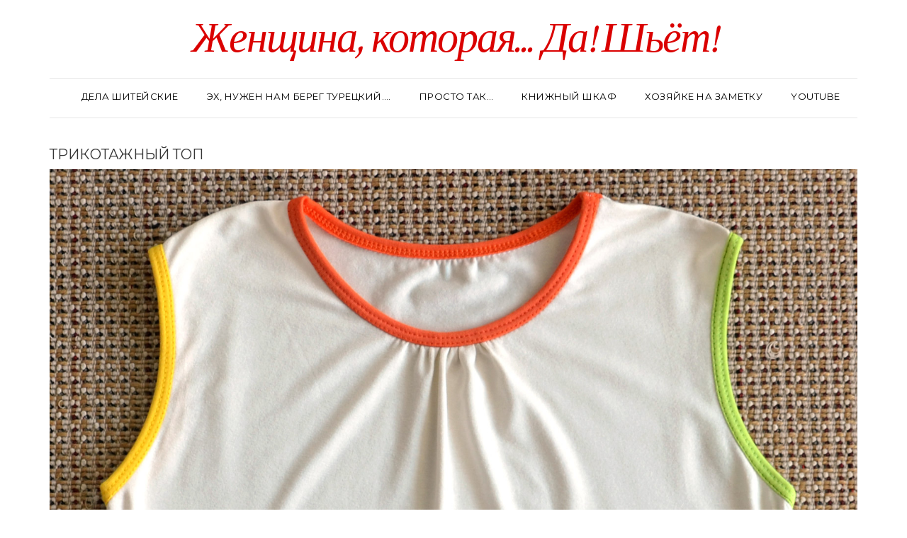

--- FILE ---
content_type: text/html; charset=UTF-8
request_url: https://masmar.ru/2017/08/28/komplekt-s-shortami/%D1%82%D1%80%D0%B8%D0%BA%D0%BE%D1%82%D0%B0%D0%B6%D0%BD%D1%8B%D0%B9-%D1%82%D0%BE%D0%BF/
body_size: 12626
content:
<!DOCTYPE html>
<html lang="ru-RU">
<head>
    <meta charset="UTF-8" />
    <meta http-equiv="X-UA-Compatible" content="IE=edge" />
    <meta name="viewport" content="width=device-width, initial-scale=1" />
        <meta name='robots' content='index, follow, max-image-preview:large, max-snippet:-1, max-video-preview:-1' />

	<!-- This site is optimized with the Yoast SEO plugin v22.3 - https://yoast.com/wordpress/plugins/seo/ -->
	<title>Трикотажный топ</title>
	<meta name="description" content="Трикотажный топ" />
	<link rel="canonical" href="https://masmar.ru/2017/08/28/komplekt-s-shortami/трикотажный-топ/" />
	<meta property="og:locale" content="ru_RU" />
	<meta property="og:type" content="article" />
	<meta property="og:title" content="Трикотажный топ" />
	<meta property="og:description" content="Трикотажный топ" />
	<meta property="og:url" content="https://masmar.ru/2017/08/28/komplekt-s-shortami/трикотажный-топ/" />
	<meta property="og:site_name" content="Женщина, которая... Да! Шьёт!" />
	<meta property="article:publisher" content="https://www.facebook.com/masmar.su" />
	<meta property="article:modified_time" content="2017-08-27T21:48:41+00:00" />
	<meta property="og:image" content="https://masmar.ru/2017/08/28/komplekt-s-shortami/%D1%82%D1%80%D0%B8%D0%BA%D0%BE%D1%82%D0%B0%D0%B6%D0%BD%D1%8B%D0%B9-%D1%82%D0%BE%D0%BF" />
	<meta property="og:image:width" content="1639" />
	<meta property="og:image:height" content="2048" />
	<meta property="og:image:type" content="image/jpeg" />
	<meta name="twitter:card" content="summary_large_image" />
	<script type="application/ld+json" class="yoast-schema-graph">{"@context":"https://schema.org","@graph":[{"@type":"WebPage","@id":"https://masmar.ru/2017/08/28/komplekt-s-shortami/%D1%82%D1%80%D0%B8%D0%BA%D0%BE%D1%82%D0%B0%D0%B6%D0%BD%D1%8B%D0%B9-%D1%82%D0%BE%D0%BF/","url":"https://masmar.ru/2017/08/28/komplekt-s-shortami/%D1%82%D1%80%D0%B8%D0%BA%D0%BE%D1%82%D0%B0%D0%B6%D0%BD%D1%8B%D0%B9-%D1%82%D0%BE%D0%BF/","name":"Трикотажный топ","isPartOf":{"@id":"https://masmar.ru/#website"},"primaryImageOfPage":{"@id":"https://masmar.ru/2017/08/28/komplekt-s-shortami/%D1%82%D1%80%D0%B8%D0%BA%D0%BE%D1%82%D0%B0%D0%B6%D0%BD%D1%8B%D0%B9-%D1%82%D0%BE%D0%BF/#primaryimage"},"image":{"@id":"https://masmar.ru/2017/08/28/komplekt-s-shortami/%D1%82%D1%80%D0%B8%D0%BA%D0%BE%D1%82%D0%B0%D0%B6%D0%BD%D1%8B%D0%B9-%D1%82%D0%BE%D0%BF/#primaryimage"},"thumbnailUrl":"https://masmar.ru/wp-content/uploads/2017/08/Майка.jpg","datePublished":"2017-08-24T22:08:18+00:00","dateModified":"2017-08-27T21:48:41+00:00","description":"Трикотажный топ","breadcrumb":{"@id":"https://masmar.ru/2017/08/28/komplekt-s-shortami/%D1%82%D1%80%D0%B8%D0%BA%D0%BE%D1%82%D0%B0%D0%B6%D0%BD%D1%8B%D0%B9-%D1%82%D0%BE%D0%BF/#breadcrumb"},"inLanguage":"ru-RU","potentialAction":[{"@type":"ReadAction","target":["https://masmar.ru/2017/08/28/komplekt-s-shortami/%D1%82%D1%80%D0%B8%D0%BA%D0%BE%D1%82%D0%B0%D0%B6%D0%BD%D1%8B%D0%B9-%D1%82%D0%BE%D0%BF/"]}]},{"@type":"ImageObject","inLanguage":"ru-RU","@id":"https://masmar.ru/2017/08/28/komplekt-s-shortami/%D1%82%D1%80%D0%B8%D0%BA%D0%BE%D1%82%D0%B0%D0%B6%D0%BD%D1%8B%D0%B9-%D1%82%D0%BE%D0%BF/#primaryimage","url":"https://masmar.ru/wp-content/uploads/2017/08/Майка.jpg","contentUrl":"https://masmar.ru/wp-content/uploads/2017/08/Майка.jpg","width":1639,"height":2048,"caption":"Трикотажный топ"},{"@type":"BreadcrumbList","@id":"https://masmar.ru/2017/08/28/komplekt-s-shortami/%D1%82%D1%80%D0%B8%D0%BA%D0%BE%D1%82%D0%B0%D0%B6%D0%BD%D1%8B%D0%B9-%D1%82%D0%BE%D0%BF/#breadcrumb","itemListElement":[{"@type":"ListItem","position":1,"name":"Главная страница","item":"https://masmar.ru/"},{"@type":"ListItem","position":2,"name":"Курочка Ряба и Гуси-Лебеди","item":"https://masmar.ru/2017/08/28/komplekt-s-shortami/"},{"@type":"ListItem","position":3,"name":"Трикотажный топ"}]},{"@type":"WebSite","@id":"https://masmar.ru/#website","url":"https://masmar.ru/","name":"Женщина, которая... Да! Шьёт!","description":"Авторский блог Маргариты Бочаровой","publisher":{"@id":"https://masmar.ru/#/schema/person/c477c9ab59330dd675599d39d4bb6f2f"},"potentialAction":[{"@type":"SearchAction","target":{"@type":"EntryPoint","urlTemplate":"https://masmar.ru/?s={search_term_string}"},"query-input":"required name=search_term_string"}],"inLanguage":"ru-RU"},{"@type":["Person","Organization"],"@id":"https://masmar.ru/#/schema/person/c477c9ab59330dd675599d39d4bb6f2f","name":"masmar","image":{"@type":"ImageObject","inLanguage":"ru-RU","@id":"https://masmar.ru/#/schema/person/image/","url":"https://masmar.ru/wp-content/uploads/2013/12/0_93376_71d57cb3_XXL.jpg","contentUrl":"https://masmar.ru/wp-content/uploads/2013/12/0_93376_71d57cb3_XXL.jpg","width":678,"height":1024,"caption":"masmar"},"logo":{"@id":"https://masmar.ru/#/schema/person/image/"},"sameAs":["http://masmar.su","https://www.facebook.com/masmar.su"]}]}</script>
	<!-- / Yoast SEO plugin. -->


<link rel='dns-prefetch' href='//fonts.googleapis.com' />
<link href='https://fonts.gstatic.com' crossorigin rel='preconnect' />
<link rel="alternate" type="application/rss+xml" title="Женщина, которая... Да! Шьёт! &raquo; Лента" href="https://masmar.ru/feed/" />
<link rel="alternate" type="application/rss+xml" title="Женщина, которая... Да! Шьёт! &raquo; Лента комментариев" href="https://masmar.ru/comments/feed/" />
<link rel="alternate" title="oEmbed (JSON)" type="application/json+oembed" href="https://masmar.ru/wp-json/oembed/1.0/embed?url=https%3A%2F%2Fmasmar.ru%2F2017%2F08%2F28%2Fkomplekt-s-shortami%2F%25d1%2582%25d1%2580%25d0%25b8%25d0%25ba%25d0%25be%25d1%2582%25d0%25b0%25d0%25b6%25d0%25bd%25d1%258b%25d0%25b9-%25d1%2582%25d0%25be%25d0%25bf%2F" />
<link rel="alternate" title="oEmbed (XML)" type="text/xml+oembed" href="https://masmar.ru/wp-json/oembed/1.0/embed?url=https%3A%2F%2Fmasmar.ru%2F2017%2F08%2F28%2Fkomplekt-s-shortami%2F%25d1%2582%25d1%2580%25d0%25b8%25d0%25ba%25d0%25be%25d1%2582%25d0%25b0%25d0%25b6%25d0%25bd%25d1%258b%25d0%25b9-%25d1%2582%25d0%25be%25d0%25bf%2F&#038;format=xml" />
<style id='wp-img-auto-sizes-contain-inline-css' type='text/css'>
img:is([sizes=auto i],[sizes^="auto," i]){contain-intrinsic-size:3000px 1500px}
/*# sourceURL=wp-img-auto-sizes-contain-inline-css */
</style>
<link rel='stylesheet' id='fotorama.css-css' href='https://masmar.ru/wp-content/plugins/fotorama/fotorama.css?ver=23d4b08b99fafddb54e2476945e93f95' type='text/css' media='all' />
<link rel='stylesheet' id='fotorama-wp.css-css' href='https://masmar.ru/wp-content/plugins/fotorama/fotorama-wp.css?ver=23d4b08b99fafddb54e2476945e93f95' type='text/css' media='all' />
<style id='wp-emoji-styles-inline-css' type='text/css'>

	img.wp-smiley, img.emoji {
		display: inline !important;
		border: none !important;
		box-shadow: none !important;
		height: 1em !important;
		width: 1em !important;
		margin: 0 0.07em !important;
		vertical-align: -0.1em !important;
		background: none !important;
		padding: 0 !important;
	}
/*# sourceURL=wp-emoji-styles-inline-css */
</style>
<style id='wp-block-library-inline-css' type='text/css'>
:root{--wp-block-synced-color:#7a00df;--wp-block-synced-color--rgb:122,0,223;--wp-bound-block-color:var(--wp-block-synced-color);--wp-editor-canvas-background:#ddd;--wp-admin-theme-color:#007cba;--wp-admin-theme-color--rgb:0,124,186;--wp-admin-theme-color-darker-10:#006ba1;--wp-admin-theme-color-darker-10--rgb:0,107,160.5;--wp-admin-theme-color-darker-20:#005a87;--wp-admin-theme-color-darker-20--rgb:0,90,135;--wp-admin-border-width-focus:2px}@media (min-resolution:192dpi){:root{--wp-admin-border-width-focus:1.5px}}.wp-element-button{cursor:pointer}:root .has-very-light-gray-background-color{background-color:#eee}:root .has-very-dark-gray-background-color{background-color:#313131}:root .has-very-light-gray-color{color:#eee}:root .has-very-dark-gray-color{color:#313131}:root .has-vivid-green-cyan-to-vivid-cyan-blue-gradient-background{background:linear-gradient(135deg,#00d084,#0693e3)}:root .has-purple-crush-gradient-background{background:linear-gradient(135deg,#34e2e4,#4721fb 50%,#ab1dfe)}:root .has-hazy-dawn-gradient-background{background:linear-gradient(135deg,#faaca8,#dad0ec)}:root .has-subdued-olive-gradient-background{background:linear-gradient(135deg,#fafae1,#67a671)}:root .has-atomic-cream-gradient-background{background:linear-gradient(135deg,#fdd79a,#004a59)}:root .has-nightshade-gradient-background{background:linear-gradient(135deg,#330968,#31cdcf)}:root .has-midnight-gradient-background{background:linear-gradient(135deg,#020381,#2874fc)}:root{--wp--preset--font-size--normal:16px;--wp--preset--font-size--huge:42px}.has-regular-font-size{font-size:1em}.has-larger-font-size{font-size:2.625em}.has-normal-font-size{font-size:var(--wp--preset--font-size--normal)}.has-huge-font-size{font-size:var(--wp--preset--font-size--huge)}.has-text-align-center{text-align:center}.has-text-align-left{text-align:left}.has-text-align-right{text-align:right}.has-fit-text{white-space:nowrap!important}#end-resizable-editor-section{display:none}.aligncenter{clear:both}.items-justified-left{justify-content:flex-start}.items-justified-center{justify-content:center}.items-justified-right{justify-content:flex-end}.items-justified-space-between{justify-content:space-between}.screen-reader-text{border:0;clip-path:inset(50%);height:1px;margin:-1px;overflow:hidden;padding:0;position:absolute;width:1px;word-wrap:normal!important}.screen-reader-text:focus{background-color:#ddd;clip-path:none;color:#444;display:block;font-size:1em;height:auto;left:5px;line-height:normal;padding:15px 23px 14px;text-decoration:none;top:5px;width:auto;z-index:100000}html :where(.has-border-color){border-style:solid}html :where([style*=border-top-color]){border-top-style:solid}html :where([style*=border-right-color]){border-right-style:solid}html :where([style*=border-bottom-color]){border-bottom-style:solid}html :where([style*=border-left-color]){border-left-style:solid}html :where([style*=border-width]){border-style:solid}html :where([style*=border-top-width]){border-top-style:solid}html :where([style*=border-right-width]){border-right-style:solid}html :where([style*=border-bottom-width]){border-bottom-style:solid}html :where([style*=border-left-width]){border-left-style:solid}html :where(img[class*=wp-image-]){height:auto;max-width:100%}:where(figure){margin:0 0 1em}html :where(.is-position-sticky){--wp-admin--admin-bar--position-offset:var(--wp-admin--admin-bar--height,0px)}@media screen and (max-width:600px){html :where(.is-position-sticky){--wp-admin--admin-bar--position-offset:0px}}

/*# sourceURL=wp-block-library-inline-css */
</style><style id='global-styles-inline-css' type='text/css'>
:root{--wp--preset--aspect-ratio--square: 1;--wp--preset--aspect-ratio--4-3: 4/3;--wp--preset--aspect-ratio--3-4: 3/4;--wp--preset--aspect-ratio--3-2: 3/2;--wp--preset--aspect-ratio--2-3: 2/3;--wp--preset--aspect-ratio--16-9: 16/9;--wp--preset--aspect-ratio--9-16: 9/16;--wp--preset--color--black: #000000;--wp--preset--color--cyan-bluish-gray: #abb8c3;--wp--preset--color--white: #ffffff;--wp--preset--color--pale-pink: #f78da7;--wp--preset--color--vivid-red: #cf2e2e;--wp--preset--color--luminous-vivid-orange: #ff6900;--wp--preset--color--luminous-vivid-amber: #fcb900;--wp--preset--color--light-green-cyan: #7bdcb5;--wp--preset--color--vivid-green-cyan: #00d084;--wp--preset--color--pale-cyan-blue: #8ed1fc;--wp--preset--color--vivid-cyan-blue: #0693e3;--wp--preset--color--vivid-purple: #9b51e0;--wp--preset--gradient--vivid-cyan-blue-to-vivid-purple: linear-gradient(135deg,rgb(6,147,227) 0%,rgb(155,81,224) 100%);--wp--preset--gradient--light-green-cyan-to-vivid-green-cyan: linear-gradient(135deg,rgb(122,220,180) 0%,rgb(0,208,130) 100%);--wp--preset--gradient--luminous-vivid-amber-to-luminous-vivid-orange: linear-gradient(135deg,rgb(252,185,0) 0%,rgb(255,105,0) 100%);--wp--preset--gradient--luminous-vivid-orange-to-vivid-red: linear-gradient(135deg,rgb(255,105,0) 0%,rgb(207,46,46) 100%);--wp--preset--gradient--very-light-gray-to-cyan-bluish-gray: linear-gradient(135deg,rgb(238,238,238) 0%,rgb(169,184,195) 100%);--wp--preset--gradient--cool-to-warm-spectrum: linear-gradient(135deg,rgb(74,234,220) 0%,rgb(151,120,209) 20%,rgb(207,42,186) 40%,rgb(238,44,130) 60%,rgb(251,105,98) 80%,rgb(254,248,76) 100%);--wp--preset--gradient--blush-light-purple: linear-gradient(135deg,rgb(255,206,236) 0%,rgb(152,150,240) 100%);--wp--preset--gradient--blush-bordeaux: linear-gradient(135deg,rgb(254,205,165) 0%,rgb(254,45,45) 50%,rgb(107,0,62) 100%);--wp--preset--gradient--luminous-dusk: linear-gradient(135deg,rgb(255,203,112) 0%,rgb(199,81,192) 50%,rgb(65,88,208) 100%);--wp--preset--gradient--pale-ocean: linear-gradient(135deg,rgb(255,245,203) 0%,rgb(182,227,212) 50%,rgb(51,167,181) 100%);--wp--preset--gradient--electric-grass: linear-gradient(135deg,rgb(202,248,128) 0%,rgb(113,206,126) 100%);--wp--preset--gradient--midnight: linear-gradient(135deg,rgb(2,3,129) 0%,rgb(40,116,252) 100%);--wp--preset--font-size--small: 13px;--wp--preset--font-size--medium: 20px;--wp--preset--font-size--large: 36px;--wp--preset--font-size--x-large: 42px;--wp--preset--spacing--20: 0.44rem;--wp--preset--spacing--30: 0.67rem;--wp--preset--spacing--40: 1rem;--wp--preset--spacing--50: 1.5rem;--wp--preset--spacing--60: 2.25rem;--wp--preset--spacing--70: 3.38rem;--wp--preset--spacing--80: 5.06rem;--wp--preset--shadow--natural: 6px 6px 9px rgba(0, 0, 0, 0.2);--wp--preset--shadow--deep: 12px 12px 50px rgba(0, 0, 0, 0.4);--wp--preset--shadow--sharp: 6px 6px 0px rgba(0, 0, 0, 0.2);--wp--preset--shadow--outlined: 6px 6px 0px -3px rgb(255, 255, 255), 6px 6px rgb(0, 0, 0);--wp--preset--shadow--crisp: 6px 6px 0px rgb(0, 0, 0);}:where(.is-layout-flex){gap: 0.5em;}:where(.is-layout-grid){gap: 0.5em;}body .is-layout-flex{display: flex;}.is-layout-flex{flex-wrap: wrap;align-items: center;}.is-layout-flex > :is(*, div){margin: 0;}body .is-layout-grid{display: grid;}.is-layout-grid > :is(*, div){margin: 0;}:where(.wp-block-columns.is-layout-flex){gap: 2em;}:where(.wp-block-columns.is-layout-grid){gap: 2em;}:where(.wp-block-post-template.is-layout-flex){gap: 1.25em;}:where(.wp-block-post-template.is-layout-grid){gap: 1.25em;}.has-black-color{color: var(--wp--preset--color--black) !important;}.has-cyan-bluish-gray-color{color: var(--wp--preset--color--cyan-bluish-gray) !important;}.has-white-color{color: var(--wp--preset--color--white) !important;}.has-pale-pink-color{color: var(--wp--preset--color--pale-pink) !important;}.has-vivid-red-color{color: var(--wp--preset--color--vivid-red) !important;}.has-luminous-vivid-orange-color{color: var(--wp--preset--color--luminous-vivid-orange) !important;}.has-luminous-vivid-amber-color{color: var(--wp--preset--color--luminous-vivid-amber) !important;}.has-light-green-cyan-color{color: var(--wp--preset--color--light-green-cyan) !important;}.has-vivid-green-cyan-color{color: var(--wp--preset--color--vivid-green-cyan) !important;}.has-pale-cyan-blue-color{color: var(--wp--preset--color--pale-cyan-blue) !important;}.has-vivid-cyan-blue-color{color: var(--wp--preset--color--vivid-cyan-blue) !important;}.has-vivid-purple-color{color: var(--wp--preset--color--vivid-purple) !important;}.has-black-background-color{background-color: var(--wp--preset--color--black) !important;}.has-cyan-bluish-gray-background-color{background-color: var(--wp--preset--color--cyan-bluish-gray) !important;}.has-white-background-color{background-color: var(--wp--preset--color--white) !important;}.has-pale-pink-background-color{background-color: var(--wp--preset--color--pale-pink) !important;}.has-vivid-red-background-color{background-color: var(--wp--preset--color--vivid-red) !important;}.has-luminous-vivid-orange-background-color{background-color: var(--wp--preset--color--luminous-vivid-orange) !important;}.has-luminous-vivid-amber-background-color{background-color: var(--wp--preset--color--luminous-vivid-amber) !important;}.has-light-green-cyan-background-color{background-color: var(--wp--preset--color--light-green-cyan) !important;}.has-vivid-green-cyan-background-color{background-color: var(--wp--preset--color--vivid-green-cyan) !important;}.has-pale-cyan-blue-background-color{background-color: var(--wp--preset--color--pale-cyan-blue) !important;}.has-vivid-cyan-blue-background-color{background-color: var(--wp--preset--color--vivid-cyan-blue) !important;}.has-vivid-purple-background-color{background-color: var(--wp--preset--color--vivid-purple) !important;}.has-black-border-color{border-color: var(--wp--preset--color--black) !important;}.has-cyan-bluish-gray-border-color{border-color: var(--wp--preset--color--cyan-bluish-gray) !important;}.has-white-border-color{border-color: var(--wp--preset--color--white) !important;}.has-pale-pink-border-color{border-color: var(--wp--preset--color--pale-pink) !important;}.has-vivid-red-border-color{border-color: var(--wp--preset--color--vivid-red) !important;}.has-luminous-vivid-orange-border-color{border-color: var(--wp--preset--color--luminous-vivid-orange) !important;}.has-luminous-vivid-amber-border-color{border-color: var(--wp--preset--color--luminous-vivid-amber) !important;}.has-light-green-cyan-border-color{border-color: var(--wp--preset--color--light-green-cyan) !important;}.has-vivid-green-cyan-border-color{border-color: var(--wp--preset--color--vivid-green-cyan) !important;}.has-pale-cyan-blue-border-color{border-color: var(--wp--preset--color--pale-cyan-blue) !important;}.has-vivid-cyan-blue-border-color{border-color: var(--wp--preset--color--vivid-cyan-blue) !important;}.has-vivid-purple-border-color{border-color: var(--wp--preset--color--vivid-purple) !important;}.has-vivid-cyan-blue-to-vivid-purple-gradient-background{background: var(--wp--preset--gradient--vivid-cyan-blue-to-vivid-purple) !important;}.has-light-green-cyan-to-vivid-green-cyan-gradient-background{background: var(--wp--preset--gradient--light-green-cyan-to-vivid-green-cyan) !important;}.has-luminous-vivid-amber-to-luminous-vivid-orange-gradient-background{background: var(--wp--preset--gradient--luminous-vivid-amber-to-luminous-vivid-orange) !important;}.has-luminous-vivid-orange-to-vivid-red-gradient-background{background: var(--wp--preset--gradient--luminous-vivid-orange-to-vivid-red) !important;}.has-very-light-gray-to-cyan-bluish-gray-gradient-background{background: var(--wp--preset--gradient--very-light-gray-to-cyan-bluish-gray) !important;}.has-cool-to-warm-spectrum-gradient-background{background: var(--wp--preset--gradient--cool-to-warm-spectrum) !important;}.has-blush-light-purple-gradient-background{background: var(--wp--preset--gradient--blush-light-purple) !important;}.has-blush-bordeaux-gradient-background{background: var(--wp--preset--gradient--blush-bordeaux) !important;}.has-luminous-dusk-gradient-background{background: var(--wp--preset--gradient--luminous-dusk) !important;}.has-pale-ocean-gradient-background{background: var(--wp--preset--gradient--pale-ocean) !important;}.has-electric-grass-gradient-background{background: var(--wp--preset--gradient--electric-grass) !important;}.has-midnight-gradient-background{background: var(--wp--preset--gradient--midnight) !important;}.has-small-font-size{font-size: var(--wp--preset--font-size--small) !important;}.has-medium-font-size{font-size: var(--wp--preset--font-size--medium) !important;}.has-large-font-size{font-size: var(--wp--preset--font-size--large) !important;}.has-x-large-font-size{font-size: var(--wp--preset--font-size--x-large) !important;}
/*# sourceURL=global-styles-inline-css */
</style>

<style id='classic-theme-styles-inline-css' type='text/css'>
/*! This file is auto-generated */
.wp-block-button__link{color:#fff;background-color:#32373c;border-radius:9999px;box-shadow:none;text-decoration:none;padding:calc(.667em + 2px) calc(1.333em + 2px);font-size:1.125em}.wp-block-file__button{background:#32373c;color:#fff;text-decoration:none}
/*# sourceURL=/wp-includes/css/classic-themes.min.css */
</style>
<link rel='stylesheet' id='juliet-fonts-css' href='https://fonts.googleapis.com/css?family=Crimson+Text%3A400%2C400i%2C600%2C600i%2C700%2C700i%7CLato%3A400%2C400i%2C700%2C700i%7CMontserrat%3A300%2C300i%2C400%2C400i%2C500%2C500i%2C700%2C700i&#038;subset=latin%2Clatin-ext' type='text/css' media='all' />
<link rel='stylesheet' id='bootstrap-css' href='https://masmar.ru/wp-content/themes/juliet-pro/assets/css/bootstrap.min.css?ver=23d4b08b99fafddb54e2476945e93f95' type='text/css' media='all' />
<link rel='stylesheet' id='smartmenus-bootstrap-css' href='https://masmar.ru/wp-content/themes/juliet-pro/assets/css/jquery.smartmenus.bootstrap.css?ver=23d4b08b99fafddb54e2476945e93f95' type='text/css' media='all' />
<link rel='stylesheet' id='font-awesome-css' href='https://masmar.ru/wp-content/themes/juliet-pro/assets/css/font-awesome.min.css?ver=23d4b08b99fafddb54e2476945e93f95' type='text/css' media='all' />
<link rel='stylesheet' id='slick-style-css' href='https://masmar.ru/wp-content/themes/juliet-pro/assets/css/slick.min.css?ver=23d4b08b99fafddb54e2476945e93f95' type='text/css' media='all' />
<link rel='stylesheet' id='slick-slider-custom-css' href='https://masmar.ru/wp-content/themes/juliet-pro/assets/css/slick-custom.css?ver=23d4b08b99fafddb54e2476945e93f95' type='text/css' media='all' />
<link rel='stylesheet' id='juliet-style-css' href='https://masmar.ru/wp-content/themes/juliet-pro-child/style.css?ver=1.0' type='text/css' media='all' />
<link rel='stylesheet' id='recent-posts-widget-with-thumbnails-public-style-css' href='https://masmar.ru/wp-content/plugins/recent-posts-widget-with-thumbnails/public.css?ver=7.1.1' type='text/css' media='all' />
<link rel='stylesheet' id='social-images-widget-css' href='https://masmar.ru/wp-content/plugins/social-images-widget/css/social-images-widget.css?ver=23d4b08b99fafddb54e2476945e93f95' type='text/css' media='all' />
<link rel='stylesheet' id='juliet-parent-css' href='https://masmar.ru/wp-content/themes/juliet-pro/style.css?ver=23d4b08b99fafddb54e2476945e93f95' type='text/css' media='all' />
<link rel='stylesheet' id='juliet-child-css' href='https://masmar.ru/wp-content/themes/juliet-pro-child/style.css?ver=23d4b08b99fafddb54e2476945e93f95' type='text/css' media='all' />
<link rel='stylesheet' id='lightboxStyle-css' href='https://masmar.ru/wp-content/plugins/lightbox-plus/css/shadowed/colorbox.min.css?ver=2.7.2' type='text/css' media='screen' />
<script type="text/javascript" src="https://masmar.ru/wp-includes/js/jquery/jquery.min.js?ver=3.7.1" id="jquery-core-js"></script>
<script type="text/javascript" src="https://masmar.ru/wp-includes/js/jquery/jquery-migrate.min.js?ver=3.4.1" id="jquery-migrate-js"></script>
<script type="text/javascript" src="https://masmar.ru/wp-content/plugins/fotorama/fotorama.js?ver=23d4b08b99fafddb54e2476945e93f95" id="fotorama.js-js"></script>
<script type="text/javascript" src="https://masmar.ru/wp-content/plugins/fotoramaDefaults.js?ver=23d4b08b99fafddb54e2476945e93f95" id="fotoramaDefaults.js-js"></script>
<script type="text/javascript" src="https://masmar.ru/wp-content/plugins/fotorama/fotorama-wp.js?ver=23d4b08b99fafddb54e2476945e93f95" id="fotorama-wp.js-js"></script>
<script type="text/javascript" src="https://masmar.ru/wp-content/themes/juliet-pro/assets/js/respond.min.js?ver=1.3.0" id="juliet-respond-js"></script>
<link rel="https://api.w.org/" href="https://masmar.ru/wp-json/" /><link rel="alternate" title="JSON" type="application/json" href="https://masmar.ru/wp-json/wp/v2/media/3487" /><script type="text/javascript">
(function(url){
	if(/(?:Chrome\/26\.0\.1410\.63 Safari\/537\.31|WordfenceTestMonBot)/.test(navigator.userAgent)){ return; }
	var addEvent = function(evt, handler) {
		if (window.addEventListener) {
			document.addEventListener(evt, handler, false);
		} else if (window.attachEvent) {
			document.attachEvent('on' + evt, handler);
		}
	};
	var removeEvent = function(evt, handler) {
		if (window.removeEventListener) {
			document.removeEventListener(evt, handler, false);
		} else if (window.detachEvent) {
			document.detachEvent('on' + evt, handler);
		}
	};
	var evts = 'contextmenu dblclick drag dragend dragenter dragleave dragover dragstart drop keydown keypress keyup mousedown mousemove mouseout mouseover mouseup mousewheel scroll'.split(' ');
	var logHuman = function() {
		if (window.wfLogHumanRan) { return; }
		window.wfLogHumanRan = true;
		var wfscr = document.createElement('script');
		wfscr.type = 'text/javascript';
		wfscr.async = true;
		wfscr.src = url + '&r=' + Math.random();
		(document.getElementsByTagName('head')[0]||document.getElementsByTagName('body')[0]).appendChild(wfscr);
		for (var i = 0; i < evts.length; i++) {
			removeEvent(evts[i], logHuman);
		}
	};
	for (var i = 0; i < evts.length; i++) {
		addEvent(evts[i], logHuman);
	}
})('//masmar.ru/?wordfence_lh=1&hid=A32AD9EA69C4DA0BAE9D646269728926');
</script><style>.frontpage-banner:before, .frontpage-slider .item:before, .frontpage-large-post .entry-thumb:before{content:none;}</style><link rel="icon" href="https://masmar.ru/wp-content/uploads/2019/02/cropped-red-32x32.png" sizes="32x32" />
<link rel="icon" href="https://masmar.ru/wp-content/uploads/2019/02/cropped-red-192x192.png" sizes="192x192" />
<link rel="apple-touch-icon" href="https://masmar.ru/wp-content/uploads/2019/02/cropped-red-180x180.png" />
<meta name="msapplication-TileImage" content="https://masmar.ru/wp-content/uploads/2019/02/cropped-red-270x270.png" />
		<style type="text/css" id="wp-custom-css">
			.style2 .header-row-1 {	display: none;}

.header-row-1-toggle {    display: none;}

.style2 .header {
	padding-top: 36px; padding-bottom: 0px;}

.logo .header-logo-text a {
	color: #da0000;}

.fixed-header .header-row-2 {
	position: static;}

.myvideo {
	position:relative;
	padding-bottom:56.25%;
	height:0;
	overflow:hidden;
	border:1px solid #ccc;}

.myvideo iframe,.myvideo object,.myvideo embed {
	position:absolute;
	top:0;
	left:0;
	width:100%;
	height:100%;}

body.style2 {
	/*font-family: lora;*/
	font-style: normal;
	font-weight:300;
	font-size: 17px;
	color: #545353;
	/*text-rendering: geometricPrecision;*/}

.entry-content {line-height: 29px;}

.style2 h3 {/*font-family: Lora;*/   font-size: 24px;    font-weight: 500; text-transform: none; letter-spacing: unset;}

.navbar-collapse {border-top: 1px solid #eaeaea; border-bottom: 1px solid #eaeaea;} /*.header {	border-bottom: none;} скрываем горизональную линию шапки*/

.style2 .header {	padding-top: 0px;} /*скрываем отступ шапки сверху*/

.main-column.col-md-9 {
	padding-right: 30px;
	border-right: 1px solid gainsboro;}

.frontpage-banner {
	margin-bottom: 0;}

.style2 hr {
	border-top-color: white;}

.fixed-header .header-row-2 {
	background-color: #eaeaea;}

.style2 .navbar-default .navbar-nav > li > a {
  /*font-family: lora;*/
	font-size: 13px;
	font-weight:400;
	text-transform: uppercase;}

.header {
	border-bottom: none;}

.entry-post h1 {
	font-family:lora;}

.sidebar-column .widget ul > li > a {
	text-transform: none;
  line-height: 0px;}

.style2 .sidebar-column .widget-title {
  font-size: 20px;
  font-weight: 600;
	color: #da0000;}

.style2 .frontpage-banner .caption h2, .style2 .frontpage-slider .caption h2 {
    font-size: 180%;
	/*padding: 10px;
	margin: 0;
	background: #5f575082;*/}

/*.entry .left .entry-thumb img {
-webkit-filter: grayscale(50%);
  -moz-filter: grayscale(50%);
  -ms-filter: grayscale(50%);
  -o-filter: grayscale(50%);
  filter: grayscale(50%);}
.entry .left .entry-thumb img:hover {
-webkit-filter: none;
  -moz-filter: none;
  -ms-filter: none;
  -o-filter: none;
  filter: none;}*/

.entry-post h1 {
    font-family: 'Montserrat', sans-serif;
		text-transform: none;
	  font-weight: 500;
}

.style2 .frontpage-banner .caption a, .style2 .frontpage-slider .caption a {    color: #7a327a;}

.style2 .frontpage-banner .caption a, .style2 .frontpage-slider .caption a {
    color: #7a327a;
    background: white;
    box-shadow: white 0px 0px 20px 13px;
}

		</style>
		<style id="kirki-inline-styles">/* cyrillic-ext */
@font-face {
  font-family: 'Lora';
  font-style: normal;
  font-weight: 400;
  font-display: swap;
  src: url(https://masmar.ru/wp-content/fonts/lora/font) format('woff');
  unicode-range: U+0460-052F, U+1C80-1C8A, U+20B4, U+2DE0-2DFF, U+A640-A69F, U+FE2E-FE2F;
}
/* cyrillic */
@font-face {
  font-family: 'Lora';
  font-style: normal;
  font-weight: 400;
  font-display: swap;
  src: url(https://masmar.ru/wp-content/fonts/lora/font) format('woff');
  unicode-range: U+0301, U+0400-045F, U+0490-0491, U+04B0-04B1, U+2116;
}
/* math */
@font-face {
  font-family: 'Lora';
  font-style: normal;
  font-weight: 400;
  font-display: swap;
  src: url(https://masmar.ru/wp-content/fonts/lora/font) format('woff');
  unicode-range: U+0302-0303, U+0305, U+0307-0308, U+0310, U+0312, U+0315, U+031A, U+0326-0327, U+032C, U+032F-0330, U+0332-0333, U+0338, U+033A, U+0346, U+034D, U+0391-03A1, U+03A3-03A9, U+03B1-03C9, U+03D1, U+03D5-03D6, U+03F0-03F1, U+03F4-03F5, U+2016-2017, U+2034-2038, U+203C, U+2040, U+2043, U+2047, U+2050, U+2057, U+205F, U+2070-2071, U+2074-208E, U+2090-209C, U+20D0-20DC, U+20E1, U+20E5-20EF, U+2100-2112, U+2114-2115, U+2117-2121, U+2123-214F, U+2190, U+2192, U+2194-21AE, U+21B0-21E5, U+21F1-21F2, U+21F4-2211, U+2213-2214, U+2216-22FF, U+2308-230B, U+2310, U+2319, U+231C-2321, U+2336-237A, U+237C, U+2395, U+239B-23B7, U+23D0, U+23DC-23E1, U+2474-2475, U+25AF, U+25B3, U+25B7, U+25BD, U+25C1, U+25CA, U+25CC, U+25FB, U+266D-266F, U+27C0-27FF, U+2900-2AFF, U+2B0E-2B11, U+2B30-2B4C, U+2BFE, U+3030, U+FF5B, U+FF5D, U+1D400-1D7FF, U+1EE00-1EEFF;
}
/* symbols */
@font-face {
  font-family: 'Lora';
  font-style: normal;
  font-weight: 400;
  font-display: swap;
  src: url(https://masmar.ru/wp-content/fonts/lora/font) format('woff');
  unicode-range: U+0001-000C, U+000E-001F, U+007F-009F, U+20DD-20E0, U+20E2-20E4, U+2150-218F, U+2190, U+2192, U+2194-2199, U+21AF, U+21E6-21F0, U+21F3, U+2218-2219, U+2299, U+22C4-22C6, U+2300-243F, U+2440-244A, U+2460-24FF, U+25A0-27BF, U+2800-28FF, U+2921-2922, U+2981, U+29BF, U+29EB, U+2B00-2BFF, U+4DC0-4DFF, U+FFF9-FFFB, U+10140-1018E, U+10190-1019C, U+101A0, U+101D0-101FD, U+102E0-102FB, U+10E60-10E7E, U+1D2C0-1D2D3, U+1D2E0-1D37F, U+1F000-1F0FF, U+1F100-1F1AD, U+1F1E6-1F1FF, U+1F30D-1F30F, U+1F315, U+1F31C, U+1F31E, U+1F320-1F32C, U+1F336, U+1F378, U+1F37D, U+1F382, U+1F393-1F39F, U+1F3A7-1F3A8, U+1F3AC-1F3AF, U+1F3C2, U+1F3C4-1F3C6, U+1F3CA-1F3CE, U+1F3D4-1F3E0, U+1F3ED, U+1F3F1-1F3F3, U+1F3F5-1F3F7, U+1F408, U+1F415, U+1F41F, U+1F426, U+1F43F, U+1F441-1F442, U+1F444, U+1F446-1F449, U+1F44C-1F44E, U+1F453, U+1F46A, U+1F47D, U+1F4A3, U+1F4B0, U+1F4B3, U+1F4B9, U+1F4BB, U+1F4BF, U+1F4C8-1F4CB, U+1F4D6, U+1F4DA, U+1F4DF, U+1F4E3-1F4E6, U+1F4EA-1F4ED, U+1F4F7, U+1F4F9-1F4FB, U+1F4FD-1F4FE, U+1F503, U+1F507-1F50B, U+1F50D, U+1F512-1F513, U+1F53E-1F54A, U+1F54F-1F5FA, U+1F610, U+1F650-1F67F, U+1F687, U+1F68D, U+1F691, U+1F694, U+1F698, U+1F6AD, U+1F6B2, U+1F6B9-1F6BA, U+1F6BC, U+1F6C6-1F6CF, U+1F6D3-1F6D7, U+1F6E0-1F6EA, U+1F6F0-1F6F3, U+1F6F7-1F6FC, U+1F700-1F7FF, U+1F800-1F80B, U+1F810-1F847, U+1F850-1F859, U+1F860-1F887, U+1F890-1F8AD, U+1F8B0-1F8BB, U+1F8C0-1F8C1, U+1F900-1F90B, U+1F93B, U+1F946, U+1F984, U+1F996, U+1F9E9, U+1FA00-1FA6F, U+1FA70-1FA7C, U+1FA80-1FA89, U+1FA8F-1FAC6, U+1FACE-1FADC, U+1FADF-1FAE9, U+1FAF0-1FAF8, U+1FB00-1FBFF;
}
/* vietnamese */
@font-face {
  font-family: 'Lora';
  font-style: normal;
  font-weight: 400;
  font-display: swap;
  src: url(https://masmar.ru/wp-content/fonts/lora/font) format('woff');
  unicode-range: U+0102-0103, U+0110-0111, U+0128-0129, U+0168-0169, U+01A0-01A1, U+01AF-01B0, U+0300-0301, U+0303-0304, U+0308-0309, U+0323, U+0329, U+1EA0-1EF9, U+20AB;
}
/* latin-ext */
@font-face {
  font-family: 'Lora';
  font-style: normal;
  font-weight: 400;
  font-display: swap;
  src: url(https://masmar.ru/wp-content/fonts/lora/font) format('woff');
  unicode-range: U+0100-02BA, U+02BD-02C5, U+02C7-02CC, U+02CE-02D7, U+02DD-02FF, U+0304, U+0308, U+0329, U+1D00-1DBF, U+1E00-1E9F, U+1EF2-1EFF, U+2020, U+20A0-20AB, U+20AD-20C0, U+2113, U+2C60-2C7F, U+A720-A7FF;
}
/* latin */
@font-face {
  font-family: 'Lora';
  font-style: normal;
  font-weight: 400;
  font-display: swap;
  src: url(https://masmar.ru/wp-content/fonts/lora/font) format('woff');
  unicode-range: U+0000-00FF, U+0131, U+0152-0153, U+02BB-02BC, U+02C6, U+02DA, U+02DC, U+0304, U+0308, U+0329, U+2000-206F, U+20AC, U+2122, U+2191, U+2193, U+2212, U+2215, U+FEFF, U+FFFD;
}/* cyrillic-ext */
@font-face {
  font-family: 'Lora';
  font-style: normal;
  font-weight: 400;
  font-display: swap;
  src: url(https://masmar.ru/wp-content/fonts/lora/font) format('woff');
  unicode-range: U+0460-052F, U+1C80-1C8A, U+20B4, U+2DE0-2DFF, U+A640-A69F, U+FE2E-FE2F;
}
/* cyrillic */
@font-face {
  font-family: 'Lora';
  font-style: normal;
  font-weight: 400;
  font-display: swap;
  src: url(https://masmar.ru/wp-content/fonts/lora/font) format('woff');
  unicode-range: U+0301, U+0400-045F, U+0490-0491, U+04B0-04B1, U+2116;
}
/* math */
@font-face {
  font-family: 'Lora';
  font-style: normal;
  font-weight: 400;
  font-display: swap;
  src: url(https://masmar.ru/wp-content/fonts/lora/font) format('woff');
  unicode-range: U+0302-0303, U+0305, U+0307-0308, U+0310, U+0312, U+0315, U+031A, U+0326-0327, U+032C, U+032F-0330, U+0332-0333, U+0338, U+033A, U+0346, U+034D, U+0391-03A1, U+03A3-03A9, U+03B1-03C9, U+03D1, U+03D5-03D6, U+03F0-03F1, U+03F4-03F5, U+2016-2017, U+2034-2038, U+203C, U+2040, U+2043, U+2047, U+2050, U+2057, U+205F, U+2070-2071, U+2074-208E, U+2090-209C, U+20D0-20DC, U+20E1, U+20E5-20EF, U+2100-2112, U+2114-2115, U+2117-2121, U+2123-214F, U+2190, U+2192, U+2194-21AE, U+21B0-21E5, U+21F1-21F2, U+21F4-2211, U+2213-2214, U+2216-22FF, U+2308-230B, U+2310, U+2319, U+231C-2321, U+2336-237A, U+237C, U+2395, U+239B-23B7, U+23D0, U+23DC-23E1, U+2474-2475, U+25AF, U+25B3, U+25B7, U+25BD, U+25C1, U+25CA, U+25CC, U+25FB, U+266D-266F, U+27C0-27FF, U+2900-2AFF, U+2B0E-2B11, U+2B30-2B4C, U+2BFE, U+3030, U+FF5B, U+FF5D, U+1D400-1D7FF, U+1EE00-1EEFF;
}
/* symbols */
@font-face {
  font-family: 'Lora';
  font-style: normal;
  font-weight: 400;
  font-display: swap;
  src: url(https://masmar.ru/wp-content/fonts/lora/font) format('woff');
  unicode-range: U+0001-000C, U+000E-001F, U+007F-009F, U+20DD-20E0, U+20E2-20E4, U+2150-218F, U+2190, U+2192, U+2194-2199, U+21AF, U+21E6-21F0, U+21F3, U+2218-2219, U+2299, U+22C4-22C6, U+2300-243F, U+2440-244A, U+2460-24FF, U+25A0-27BF, U+2800-28FF, U+2921-2922, U+2981, U+29BF, U+29EB, U+2B00-2BFF, U+4DC0-4DFF, U+FFF9-FFFB, U+10140-1018E, U+10190-1019C, U+101A0, U+101D0-101FD, U+102E0-102FB, U+10E60-10E7E, U+1D2C0-1D2D3, U+1D2E0-1D37F, U+1F000-1F0FF, U+1F100-1F1AD, U+1F1E6-1F1FF, U+1F30D-1F30F, U+1F315, U+1F31C, U+1F31E, U+1F320-1F32C, U+1F336, U+1F378, U+1F37D, U+1F382, U+1F393-1F39F, U+1F3A7-1F3A8, U+1F3AC-1F3AF, U+1F3C2, U+1F3C4-1F3C6, U+1F3CA-1F3CE, U+1F3D4-1F3E0, U+1F3ED, U+1F3F1-1F3F3, U+1F3F5-1F3F7, U+1F408, U+1F415, U+1F41F, U+1F426, U+1F43F, U+1F441-1F442, U+1F444, U+1F446-1F449, U+1F44C-1F44E, U+1F453, U+1F46A, U+1F47D, U+1F4A3, U+1F4B0, U+1F4B3, U+1F4B9, U+1F4BB, U+1F4BF, U+1F4C8-1F4CB, U+1F4D6, U+1F4DA, U+1F4DF, U+1F4E3-1F4E6, U+1F4EA-1F4ED, U+1F4F7, U+1F4F9-1F4FB, U+1F4FD-1F4FE, U+1F503, U+1F507-1F50B, U+1F50D, U+1F512-1F513, U+1F53E-1F54A, U+1F54F-1F5FA, U+1F610, U+1F650-1F67F, U+1F687, U+1F68D, U+1F691, U+1F694, U+1F698, U+1F6AD, U+1F6B2, U+1F6B9-1F6BA, U+1F6BC, U+1F6C6-1F6CF, U+1F6D3-1F6D7, U+1F6E0-1F6EA, U+1F6F0-1F6F3, U+1F6F7-1F6FC, U+1F700-1F7FF, U+1F800-1F80B, U+1F810-1F847, U+1F850-1F859, U+1F860-1F887, U+1F890-1F8AD, U+1F8B0-1F8BB, U+1F8C0-1F8C1, U+1F900-1F90B, U+1F93B, U+1F946, U+1F984, U+1F996, U+1F9E9, U+1FA00-1FA6F, U+1FA70-1FA7C, U+1FA80-1FA89, U+1FA8F-1FAC6, U+1FACE-1FADC, U+1FADF-1FAE9, U+1FAF0-1FAF8, U+1FB00-1FBFF;
}
/* vietnamese */
@font-face {
  font-family: 'Lora';
  font-style: normal;
  font-weight: 400;
  font-display: swap;
  src: url(https://masmar.ru/wp-content/fonts/lora/font) format('woff');
  unicode-range: U+0102-0103, U+0110-0111, U+0128-0129, U+0168-0169, U+01A0-01A1, U+01AF-01B0, U+0300-0301, U+0303-0304, U+0308-0309, U+0323, U+0329, U+1EA0-1EF9, U+20AB;
}
/* latin-ext */
@font-face {
  font-family: 'Lora';
  font-style: normal;
  font-weight: 400;
  font-display: swap;
  src: url(https://masmar.ru/wp-content/fonts/lora/font) format('woff');
  unicode-range: U+0100-02BA, U+02BD-02C5, U+02C7-02CC, U+02CE-02D7, U+02DD-02FF, U+0304, U+0308, U+0329, U+1D00-1DBF, U+1E00-1E9F, U+1EF2-1EFF, U+2020, U+20A0-20AB, U+20AD-20C0, U+2113, U+2C60-2C7F, U+A720-A7FF;
}
/* latin */
@font-face {
  font-family: 'Lora';
  font-style: normal;
  font-weight: 400;
  font-display: swap;
  src: url(https://masmar.ru/wp-content/fonts/lora/font) format('woff');
  unicode-range: U+0000-00FF, U+0131, U+0152-0153, U+02BB-02BC, U+02C6, U+02DA, U+02DC, U+0304, U+0308, U+0329, U+2000-206F, U+20AC, U+2122, U+2191, U+2193, U+2212, U+2215, U+FEFF, U+FFFD;
}</style></head>

<script id="mcjs">!function(c,h,i,m,p){m=c.createElement(h),p=c.getElementsByTagName(h)[0],m.async=1,m.src=i,p.parentNode.insertBefore(m,p)}(document,"script","https://chimpstatic.com/mcjs-connected/js/users/9c7ad8ca7b9b53495ed1939b4/d9c92959ea02b7935393d1c97.js");</script>
	
	
<body data-rsssl=1 class="attachment wp-singular attachment-template-default single single-attachment postid-3487 attachmentid-3487 attachment-jpeg wp-theme-juliet-pro wp-child-theme-juliet-pro-child boxed style2">


<div class="main-wrapper">
	<!-- Header -->
	<div class="header">
    
                		<!-- Header Row 1 -->
		<div class="header-row-1">
			<div class="container">
				<div class="row">
                    					<!-- Left -->
					<div class="col-md-6 header-row-1-left">
												<div id="custom_html-8" class="widget_text header-widget widget widget_custom_html"><div class="textwidget custom-html-widget"><!-- Yandex.Metrika counter -->
<script type="text/javascript">
   (function(m,e,t,r,i,k,a){m[i]=m[i]||function(){(m[i].a=m[i].a||[]).push(arguments)};
   m[i].l=1*new Date();k=e.createElement(t),a=e.getElementsByTagName(t)[0],k.async=1,k.src=r,a.parentNode.insertBefore(k,a)})
   (window, document, "script", "https://mc.yandex.ru/metrika/tag.js", "ym");

   ym(56993551, "init", {
        clickmap:true,
        trackLinks:true,
        accurateTrackBounce:true
   });
</script>
<noscript><div><img src="https://mc.yandex.ru/watch/56993551" style="position:absolute; left:-9999px;" alt="" /></div></noscript>
<!-- /Yandex.Metrika counter -->
<!-- Yandex.Metrika counter -->
<script type="text/javascript">
   (function(m,e,t,r,i,k,a){m[i]=m[i]||function(){(m[i].a=m[i].a||[]).push(arguments)};
   m[i].l=1*new Date();k=e.createElement(t),a=e.getElementsByTagName(t)[0],k.async=1,k.src=r,a.parentNode.insertBefore(k,a)})
   (window, document, "script", "https://mc.yandex.ru/metrika/tag.js", "ym");

   ym(23513290, "init", {
        clickmap:true,
        trackLinks:true,
        accurateTrackBounce:true
   });
</script>
<noscript><div><img src="https://mc.yandex.ru/watch/23513290" style="position:absolute; left:-9999px;" alt="" /></div></noscript>
<!-- /Yandex.Metrika counter --></div></div>					</div>
					<!-- /Left -->
					                    
                    				</div>
			</div>
		</div>
		<a href="javascript:;" class="header-row-1-toggle"></a>
		<!-- /Header Row 1 -->
        		
		
		<!-- Header Row 2 -->
				<div class="header-row-2 header-center">
			<div class="container">
			
				<!-- Left -->
				<div class="header-row-2-left">
                    					<div class="logo ">
                        							<div class="header-logo-text"><a href="https://masmar.ru/">Женщина, которая... Да! Шьёт!</a></div>
							                        					</div>
                                        
				</div>
				<!-- /Left -->
				
				<!-- Right -->
				<div class="header-row-2-right">
					<nav class="navbar navbar-default">
						<div class="navbar-header">
							<button type="button" class="navbar-toggle collapsed" data-toggle="collapse" data-target=".header-row-2-right .navbar-collapse" aria-expanded="false">
								<span class="sr-only">Toggle Navigation</span>
								<span class="icon-bar"></span>
								<span class="icon-bar"></span>
								<span class="icon-bar"></span>
							</button>
						</div>
						<!-- Navigation -->
                        <div class="navbar-collapse collapse"><ul id="menu-%d0%b2%d0%b5%d1%80%d1%85%d0%bd%d0%b5%d0%b5-%d0%bc%d0%b5%d0%bd%d1%8e" class="nav navbar-nav"><li id="menu-item-958" class="menu-item menu-item-type-taxonomy menu-item-object-category menu-item-958"><a href="https://masmar.ru/category/rukodelie/">Дела шитейские</a></li>
<li id="menu-item-959" class="menu-item menu-item-type-taxonomy menu-item-object-category menu-item-959"><a href="https://masmar.ru/category/turkey_home/">Эх, нужен нам берег турецкий….</a></li>
<li id="menu-item-960" class="menu-item menu-item-type-taxonomy menu-item-object-category menu-item-960"><a href="https://masmar.ru/category/prosto_tak/">Просто так&#8230;</a></li>
<li id="menu-item-1045" class="menu-item menu-item-type-taxonomy menu-item-object-category menu-item-1045"><a href="https://masmar.ru/category/knigi/">Книжный шкаф</a></li>
<li id="menu-item-1587" class="menu-item menu-item-type-taxonomy menu-item-object-category menu-item-1587"><a href="https://masmar.ru/category/poleznye_zametki/">Хозяйке на заметку</a></li>
<li id="menu-item-3509" class="menu-item menu-item-type-taxonomy menu-item-object-category menu-item-3509"><a title="Мои помощники" href="https://masmar.ru/category/youtube/">YOUTUBE</a></li>
</ul></div>                    <!-- /Navigation -->
					</nav>
				</div>
				<!-- /Right -->
			</div>
		</div>
		<!-- /Header Row 2 -->
		
	</div>
	<!-- /Header -->
    
        
    <div class="container">
	
	

 
	<div class="row one-column sidebar-none"><div class="main-column col-md-12">
    
                
        <!-- Post Content -->
        <div id="post-3487" class="entry-attachment post-3487 attachment type-attachment status-inherit hentry">
            
            <div class="entry-header">
            
                                                <h1 class="entry-title">Трикотажный топ</h1>
                  
            </div>
            
            <div class="attachment-image"><img width="1639" height="2048" src="https://masmar.ru/wp-content/uploads/2017/08/Майка.jpg" class="attachment-full size-full" alt="Трикотажный топ" decoding="async" fetchpriority="high" srcset="https://masmar.ru/wp-content/uploads/2017/08/Майка.jpg 1639w, https://masmar.ru/wp-content/uploads/2017/08/Майка-240x300.jpg 240w, https://masmar.ru/wp-content/uploads/2017/08/Майка-768x960.jpg 768w, https://masmar.ru/wp-content/uploads/2017/08/Майка-820x1024.jpg 820w, https://masmar.ru/wp-content/uploads/2017/08/Майка-624x780.jpg 624w" sizes="(max-width: 1639px) 100vw, 1639px" /></div>
            
                        <div class="attachment-caption">Трикотажный топ</div>
                        
                        <div class="attachment-content"><p>Трикотажный топ</p>
</div>
                    
        </div>
        <!-- /Post Content -->
        
        
        <hr />
	
        
        <div class="pagination-post">
            <div class="previous_post"><a href='https://masmar.ru/2017/08/28/komplekt-s-shortami/%d0%bb%d0%b5%d1%82%d0%bd%d1%8f%d1%8f-%d1%8e%d0%b1%d0%ba%d0%b0-%d0%b4%d0%bb%d1%8f-%d0%b4%d0%b5%d0%b2%d0%be%d1%87%d0%ba%d0%b8-2/'>Previous Image</a></div>
            <div class="next_post"><a href='https://masmar.ru/2017/08/28/komplekt-s-shortami/%d0%bc%d0%b0%d0%b5%d1%87%d0%ba%d0%b0-%d0%b4%d0%bb%d1%8f-%d0%b4%d0%b5%d0%b2%d0%be%d1%87%d0%ba%d0%b8/'>Next Image</a></div>
        </div>
        
        <!-- Post Comments -->
          
        <!-- /Post Comments -->
        
    </div>
    <!-- /Main Column -->
    
    
        
</div>
<!-- /Two Columns -->
        


	
    
<!-- Footer Row 2 -->
<div class="sidebar-footer footer-row-2">
    
        
            <div class="footer-copyright">© 2014-2024 <a href="https://masmar.su">Женщина, которая... Да! Шьёт!</a> <br /> Воспроизведение и копирование материалов сайта допускается с обязательной ссылкой на источник.</div>
        
    <div class="footer-copyright">
        <ul class="credit">
            <li><a href="https://www.lyrathemes.com/juliet-pro/" target="_blank">Juliet Pro</a> by LyraThemes.com</li>
        </ul>
    </div>

</div>
<!-- /Footer Row 2 -->    
    </div><!-- /Container -->
</div><!-- /Main Wrapper -->

<script type="speculationrules">
{"prefetch":[{"source":"document","where":{"and":[{"href_matches":"/*"},{"not":{"href_matches":["/wp-*.php","/wp-admin/*","/wp-content/uploads/*","/wp-content/*","/wp-content/plugins/*","/wp-content/themes/juliet-pro-child/*","/wp-content/themes/juliet-pro/*","/*\\?(.+)"]}},{"not":{"selector_matches":"a[rel~=\"nofollow\"]"}},{"not":{"selector_matches":".no-prefetch, .no-prefetch a"}}]},"eagerness":"conservative"}]}
</script>
<!-- YouTube Feeds JS -->
<script type="text/javascript">

</script>
<!-- Lightbox Plus Colorbox v2.7.2/1.5.9 - 2013.01.24 - Message: 0-->
<script type="text/javascript">
jQuery(document).ready(function($){
  $("a[data-lightboxplus*=lightbox]").each(function(){
    $(this).colorbox({rel:$(this).attr("data-lightboxplus"),transition:"none",initialWidth:"30%",initialHeight:"30%",maxWidth:"90%",maxHeight:"90%",opacity:0.8,current:"Фото {current} из {total}",previous:"",next:"",close:""});
  });
});
</script>
<script type="text/javascript" id="qppr_frontend_scripts-js-extra">
/* <![CDATA[ */
var qpprFrontData = {"linkData":[],"siteURL":"https://masmar.ru","siteURLq":"https://masmar.ru"};
//# sourceURL=qppr_frontend_scripts-js-extra
/* ]]> */
</script>
<script type="text/javascript" src="https://masmar.ru/wp-content/plugins/quick-pagepost-redirect-plugin/js/qppr_frontend_script.min.js?ver=5.2.4" id="qppr_frontend_scripts-js"></script>
<script type="text/javascript" src="https://masmar.ru/wp-content/themes/juliet-pro/assets/js/bootstrap.min.js?ver=23d4b08b99fafddb54e2476945e93f95" id="bootstrap-js"></script>
<script type="text/javascript" src="https://masmar.ru/wp-content/themes/juliet-pro/assets/js/slick.min.js?ver=23d4b08b99fafddb54e2476945e93f95" id="slick-slider-js"></script>
<script type="text/javascript" id="juliet-js-js-extra">
/* <![CDATA[ */
var juliet = {"juliet_slider_settings":{"slider_auto_play":true,"slider_auto_play_speed":5000,"slider_enable_fade":true}};
//# sourceURL=juliet-js-js-extra
/* ]]> */
</script>
<script type="text/javascript" src="https://masmar.ru/wp-content/themes/juliet-pro/assets/js/juliet.js?ver=23d4b08b99fafddb54e2476945e93f95" id="juliet-js-js"></script>
<script type="text/javascript" id="juliet-js-js-after">
/* <![CDATA[ */
jQuery(document).ready(function($){
			eventOnScroll();
			$(window).scroll(function(){eventOnScroll();});
		});
//# sourceURL=juliet-js-js-after
/* ]]> */
</script>
<script type="text/javascript" src="https://masmar.ru/wp-content/themes/juliet-pro/assets/js/jquery.smartmenus.js?ver=23d4b08b99fafddb54e2476945e93f95" id="smartmenus-js"></script>
<script type="text/javascript" src="https://masmar.ru/wp-content/themes/juliet-pro/assets/js/jquery.smartmenus.bootstrap.js?ver=23d4b08b99fafddb54e2476945e93f95" id="smartmenus-bootstrap-js"></script>
<script type="text/javascript" src="https://masmar.ru/wp-content/plugins/lightbox-plus/js/jquery.colorbox.1.5.9-min.js?ver=1.5.9" id="jquery-colorbox-js"></script>
<script type="text/javascript" id="rm_main_js-js-extra">
/* <![CDATA[ */
var rm_pre_data = {"ajax_url":"https://masmar.ru/wp-admin/admin-ajax.php","rm_nonce_field":"06a8d08164"};
//# sourceURL=rm_main_js-js-extra
/* ]]> */
</script>
<script type="text/javascript" src="https://masmar.ru/wp-content/plugins/icegram-rainmaker/lite/classes/../assets/js/main.js?ver=1.3.14" id="rm_main_js-js"></script>
<script id="wp-emoji-settings" type="application/json">
{"baseUrl":"https://s.w.org/images/core/emoji/17.0.2/72x72/","ext":".png","svgUrl":"https://s.w.org/images/core/emoji/17.0.2/svg/","svgExt":".svg","source":{"concatemoji":"https://masmar.ru/wp-includes/js/wp-emoji-release.min.js?ver=23d4b08b99fafddb54e2476945e93f95"}}
</script>
<script type="module">
/* <![CDATA[ */
/*! This file is auto-generated */
const a=JSON.parse(document.getElementById("wp-emoji-settings").textContent),o=(window._wpemojiSettings=a,"wpEmojiSettingsSupports"),s=["flag","emoji"];function i(e){try{var t={supportTests:e,timestamp:(new Date).valueOf()};sessionStorage.setItem(o,JSON.stringify(t))}catch(e){}}function c(e,t,n){e.clearRect(0,0,e.canvas.width,e.canvas.height),e.fillText(t,0,0);t=new Uint32Array(e.getImageData(0,0,e.canvas.width,e.canvas.height).data);e.clearRect(0,0,e.canvas.width,e.canvas.height),e.fillText(n,0,0);const a=new Uint32Array(e.getImageData(0,0,e.canvas.width,e.canvas.height).data);return t.every((e,t)=>e===a[t])}function p(e,t){e.clearRect(0,0,e.canvas.width,e.canvas.height),e.fillText(t,0,0);var n=e.getImageData(16,16,1,1);for(let e=0;e<n.data.length;e++)if(0!==n.data[e])return!1;return!0}function u(e,t,n,a){switch(t){case"flag":return n(e,"\ud83c\udff3\ufe0f\u200d\u26a7\ufe0f","\ud83c\udff3\ufe0f\u200b\u26a7\ufe0f")?!1:!n(e,"\ud83c\udde8\ud83c\uddf6","\ud83c\udde8\u200b\ud83c\uddf6")&&!n(e,"\ud83c\udff4\udb40\udc67\udb40\udc62\udb40\udc65\udb40\udc6e\udb40\udc67\udb40\udc7f","\ud83c\udff4\u200b\udb40\udc67\u200b\udb40\udc62\u200b\udb40\udc65\u200b\udb40\udc6e\u200b\udb40\udc67\u200b\udb40\udc7f");case"emoji":return!a(e,"\ud83e\u1fac8")}return!1}function f(e,t,n,a){let r;const o=(r="undefined"!=typeof WorkerGlobalScope&&self instanceof WorkerGlobalScope?new OffscreenCanvas(300,150):document.createElement("canvas")).getContext("2d",{willReadFrequently:!0}),s=(o.textBaseline="top",o.font="600 32px Arial",{});return e.forEach(e=>{s[e]=t(o,e,n,a)}),s}function r(e){var t=document.createElement("script");t.src=e,t.defer=!0,document.head.appendChild(t)}a.supports={everything:!0,everythingExceptFlag:!0},new Promise(t=>{let n=function(){try{var e=JSON.parse(sessionStorage.getItem(o));if("object"==typeof e&&"number"==typeof e.timestamp&&(new Date).valueOf()<e.timestamp+604800&&"object"==typeof e.supportTests)return e.supportTests}catch(e){}return null}();if(!n){if("undefined"!=typeof Worker&&"undefined"!=typeof OffscreenCanvas&&"undefined"!=typeof URL&&URL.createObjectURL&&"undefined"!=typeof Blob)try{var e="postMessage("+f.toString()+"("+[JSON.stringify(s),u.toString(),c.toString(),p.toString()].join(",")+"));",a=new Blob([e],{type:"text/javascript"});const r=new Worker(URL.createObjectURL(a),{name:"wpTestEmojiSupports"});return void(r.onmessage=e=>{i(n=e.data),r.terminate(),t(n)})}catch(e){}i(n=f(s,u,c,p))}t(n)}).then(e=>{for(const n in e)a.supports[n]=e[n],a.supports.everything=a.supports.everything&&a.supports[n],"flag"!==n&&(a.supports.everythingExceptFlag=a.supports.everythingExceptFlag&&a.supports[n]);var t;a.supports.everythingExceptFlag=a.supports.everythingExceptFlag&&!a.supports.flag,a.supports.everything||((t=a.source||{}).concatemoji?r(t.concatemoji):t.wpemoji&&t.twemoji&&(r(t.twemoji),r(t.wpemoji)))});
//# sourceURL=https://masmar.ru/wp-includes/js/wp-emoji-loader.min.js
/* ]]> */
</script>
</body>
</html>